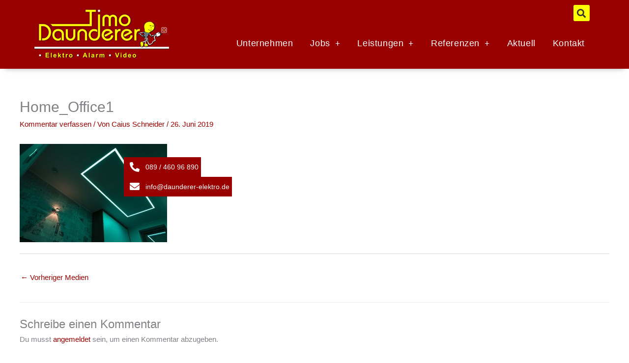

--- FILE ---
content_type: text/css
request_url: https://daunderer-elektro.de/wp-content/themes/GOBYnet/style.css?ver=2018-03-23-12-01-22
body_size: 186
content:
/*
 Theme Name: frank kübler | ASTRA
 Theme URI: https://kuebler.net
 Description: Frank Kübler Pforzheim
 Author: Child theme for ASTRA. Realized by GOBYnet.
 Author URI: https://goby.net
 Template: astra
 Version: 1.0
 License: GNU General Public License v2 or later
 License URI: http://www.gnu.org/licenses/gpl-2.0.html
 Tags: Frank Kübler
*/


/*
You can start adding your own styles here. Use !important to overwrite styles if needed.
*/



--- FILE ---
content_type: text/css
request_url: https://daunderer-elektro.de/wp-content/uploads/elementor/css/post-871.css?ver=1765333879
body_size: 245
content:
.elementor-kit-871{--e-global-color-primary:#990100;--e-global-color-secondary:#990100;--e-global-color-text:#7A7A7A;--e-global-color-accent:#FFFF00;--e-global-color-34c6a8be:#FFFFFF;--e-global-color-766b7898:#FFFFFF;--e-global-color-3d80dd3d:#FFFFFF;--e-global-color-16838d70:#333333;--e-global-color-558f7850:#FFFFFF;--e-global-color-447404a2:#FFF;--e-global-typography-primary-font-family:"Roboto";--e-global-typography-primary-font-weight:600;--e-global-typography-secondary-font-family:"Roboto Slab";--e-global-typography-secondary-font-weight:400;--e-global-typography-text-font-family:"Roboto";--e-global-typography-text-font-weight:400;--e-global-typography-accent-font-family:"Roboto";--e-global-typography-accent-font-weight:500;}.elementor-kit-871 e-page-transition{background-color:#FFBC7D;}.elementor-section.elementor-section-boxed > .elementor-container{max-width:1140px;}.e-con{--container-max-width:1140px;}{}h1.entry-title{display:var(--page-title-display);}@media(max-width:1024px){.elementor-section.elementor-section-boxed > .elementor-container{max-width:1024px;}.e-con{--container-max-width:1024px;}}@media(max-width:767px){.elementor-section.elementor-section-boxed > .elementor-container{max-width:767px;}.e-con{--container-max-width:767px;}}

--- FILE ---
content_type: text/css
request_url: https://daunderer-elektro.de/wp-content/uploads/elementor/css/post-1736.css?ver=1765333879
body_size: 201
content:
.elementor-1736 .elementor-element.elementor-element-37c7eea9{--display:flex;--flex-direction:column;--container-widget-width:100%;--container-widget-height:initial;--container-widget-flex-grow:0;--container-widget-align-self:initial;--flex-wrap-mobile:wrap;}.elementor-1736 .elementor-element.elementor-element-7ff9cdc6 .e-contact-buttons{--e-contact-buttons-contact-button-icon:#FFFFFF;--e-contact-buttons-contact-button-bg:#990100;--e-contact-buttons-contact-gap:0px;--e-contact-buttons-contact-padding-block-end:8px;--e-contact-buttons-contact-padding-block-start:8px;--e-contact-buttons-contact-padding-inline-end:5px;--e-contact-buttons-contact-padding-inline-start:12px;--e-contact-buttons-horizontal-offset:5px;}.elementor-1736 .elementor-element.elementor-element-7ff9cdc6 .e-contact-buttons__contact-icon-link{font-family:"Poppins", Sans-serif;font-size:14px;font-weight:500;}

--- FILE ---
content_type: text/css
request_url: https://daunderer-elektro.de/wp-content/uploads/elementor/css/post-17.css?ver=1765333879
body_size: 1313
content:
.elementor-17 .elementor-element.elementor-element-1d49bdb8:not(.elementor-motion-effects-element-type-background), .elementor-17 .elementor-element.elementor-element-1d49bdb8 > .elementor-motion-effects-container > .elementor-motion-effects-layer{background-color:#990100;}.elementor-17 .elementor-element.elementor-element-1d49bdb8{box-shadow:0px 10px 10px -10px rgba(107,107,107,0.5);transition:background 0.3s, border 0.3s, border-radius 0.3s, box-shadow 0.3s;padding:0px 0px 0px 0px;z-index:3;}.elementor-17 .elementor-element.elementor-element-1d49bdb8 > .elementor-background-overlay{transition:background 0.3s, border-radius 0.3s, opacity 0.3s;}.elementor-17 .elementor-element.elementor-element-15754ae7 > .elementor-widget-wrap > .elementor-widget:not(.elementor-widget__width-auto):not(.elementor-widget__width-initial):not(:last-child):not(.elementor-absolute){margin-bottom:0px;}.elementor-17 .elementor-element.elementor-element-15754ae7 > .elementor-element-populated{text-align:left;margin:0px 0px 0px 0px;--e-column-margin-right:0px;--e-column-margin-left:0px;padding:0px 0px 0px 0px;}.elementor-widget-image .widget-image-caption{color:var( --e-global-color-text );font-family:var( --e-global-typography-text-font-family ), Sans-serif;font-weight:var( --e-global-typography-text-font-weight );}.elementor-17 .elementor-element.elementor-element-23e28559 > .elementor-widget-container{margin:10px 0px 10px 0px;}.elementor-17 .elementor-element.elementor-element-23e28559{text-align:left;}.elementor-bc-flex-widget .elementor-17 .elementor-element.elementor-element-2db6e344.elementor-column .elementor-widget-wrap{align-items:flex-end;}.elementor-17 .elementor-element.elementor-element-2db6e344.elementor-column.elementor-element[data-element_type="column"] > .elementor-widget-wrap.elementor-element-populated{align-content:flex-end;align-items:flex-end;}.elementor-widget-search-form input[type="search"].elementor-search-form__input{font-family:var( --e-global-typography-text-font-family ), Sans-serif;font-weight:var( --e-global-typography-text-font-weight );}.elementor-widget-search-form .elementor-search-form__input,
					.elementor-widget-search-form .elementor-search-form__icon,
					.elementor-widget-search-form .elementor-lightbox .dialog-lightbox-close-button,
					.elementor-widget-search-form .elementor-lightbox .dialog-lightbox-close-button:hover,
					.elementor-widget-search-form.elementor-search-form--skin-full_screen input[type="search"].elementor-search-form__input{color:var( --e-global-color-text );fill:var( --e-global-color-text );}.elementor-widget-search-form .elementor-search-form__submit{font-family:var( --e-global-typography-text-font-family ), Sans-serif;font-weight:var( --e-global-typography-text-font-weight );background-color:var( --e-global-color-secondary );}.elementor-17 .elementor-element.elementor-element-7533afc > .elementor-widget-container{margin:0px 0px 25px 0px;}.elementor-17 .elementor-element.elementor-element-7533afc .elementor-search-form{text-align:right;}.elementor-17 .elementor-element.elementor-element-7533afc .elementor-search-form__toggle{--e-search-form-toggle-size:33px;--e-search-form-toggle-color:#333333;--e-search-form-toggle-background-color:#ffff00;}.elementor-17 .elementor-element.elementor-element-7533afc.elementor-search-form--skin-full_screen .elementor-search-form__container{background-color:rgba(51,51,51,0.88);}.elementor-17 .elementor-element.elementor-element-7533afc input[type="search"].elementor-search-form__input{font-size:25px;}.elementor-17 .elementor-element.elementor-element-7533afc .elementor-search-form__input,
					.elementor-17 .elementor-element.elementor-element-7533afc .elementor-search-form__icon,
					.elementor-17 .elementor-element.elementor-element-7533afc .elementor-lightbox .dialog-lightbox-close-button,
					.elementor-17 .elementor-element.elementor-element-7533afc .elementor-lightbox .dialog-lightbox-close-button:hover,
					.elementor-17 .elementor-element.elementor-element-7533afc.elementor-search-form--skin-full_screen input[type="search"].elementor-search-form__input{color:#ffffff;fill:#ffffff;}.elementor-17 .elementor-element.elementor-element-7533afc:not(.elementor-search-form--skin-full_screen) .elementor-search-form__container{border-radius:3px;}.elementor-17 .elementor-element.elementor-element-7533afc.elementor-search-form--skin-full_screen input[type="search"].elementor-search-form__input{border-radius:3px;}.elementor-widget-nav-menu .elementor-nav-menu .elementor-item{font-family:var( --e-global-typography-primary-font-family ), Sans-serif;font-weight:var( --e-global-typography-primary-font-weight );}.elementor-widget-nav-menu .elementor-nav-menu--main .elementor-item{color:var( --e-global-color-text );fill:var( --e-global-color-text );}.elementor-widget-nav-menu .elementor-nav-menu--main .elementor-item:hover,
					.elementor-widget-nav-menu .elementor-nav-menu--main .elementor-item.elementor-item-active,
					.elementor-widget-nav-menu .elementor-nav-menu--main .elementor-item.highlighted,
					.elementor-widget-nav-menu .elementor-nav-menu--main .elementor-item:focus{color:var( --e-global-color-accent );fill:var( --e-global-color-accent );}.elementor-widget-nav-menu .elementor-nav-menu--main:not(.e--pointer-framed) .elementor-item:before,
					.elementor-widget-nav-menu .elementor-nav-menu--main:not(.e--pointer-framed) .elementor-item:after{background-color:var( --e-global-color-accent );}.elementor-widget-nav-menu .e--pointer-framed .elementor-item:before,
					.elementor-widget-nav-menu .e--pointer-framed .elementor-item:after{border-color:var( --e-global-color-accent );}.elementor-widget-nav-menu{--e-nav-menu-divider-color:var( --e-global-color-text );}.elementor-widget-nav-menu .elementor-nav-menu--dropdown .elementor-item, .elementor-widget-nav-menu .elementor-nav-menu--dropdown  .elementor-sub-item{font-family:var( --e-global-typography-accent-font-family ), Sans-serif;font-weight:var( --e-global-typography-accent-font-weight );}.elementor-17 .elementor-element.elementor-element-2d3cbd9a > .elementor-widget-container{margin:0px 0px -10px 0px;}.elementor-17 .elementor-element.elementor-element-2d3cbd9a{z-index:1;--e-nav-menu-horizontal-menu-item-margin:calc( 15px / 2 );--nav-menu-icon-size:23px;}.elementor-17 .elementor-element.elementor-element-2d3cbd9a .elementor-menu-toggle{margin-left:auto;background-color:#ffff00;border-radius:4px;}.elementor-17 .elementor-element.elementor-element-2d3cbd9a .elementor-nav-menu .elementor-item{font-size:18px;font-weight:300;letter-spacing:0.6px;}.elementor-17 .elementor-element.elementor-element-2d3cbd9a .elementor-nav-menu--main .elementor-item{color:#ffffff;fill:#ffffff;padding-left:10px;padding-right:10px;padding-top:10px;padding-bottom:10px;}.elementor-17 .elementor-element.elementor-element-2d3cbd9a .elementor-nav-menu--main .elementor-item:hover,
					.elementor-17 .elementor-element.elementor-element-2d3cbd9a .elementor-nav-menu--main .elementor-item.elementor-item-active,
					.elementor-17 .elementor-element.elementor-element-2d3cbd9a .elementor-nav-menu--main .elementor-item.highlighted,
					.elementor-17 .elementor-element.elementor-element-2d3cbd9a .elementor-nav-menu--main .elementor-item:focus{color:#333333;}.elementor-17 .elementor-element.elementor-element-2d3cbd9a .elementor-nav-menu--main:not(.elementor-nav-menu--layout-horizontal) .elementor-nav-menu > li:not(:last-child){margin-bottom:15px;}.elementor-17 .elementor-element.elementor-element-2d3cbd9a .elementor-item:before{border-radius:4px;}.elementor-17 .elementor-element.elementor-element-2d3cbd9a .e--animation-shutter-in-horizontal .elementor-item:before{border-radius:4px 4px 0 0;}.elementor-17 .elementor-element.elementor-element-2d3cbd9a .e--animation-shutter-in-horizontal .elementor-item:after{border-radius:0 0 4px 4px;}.elementor-17 .elementor-element.elementor-element-2d3cbd9a .e--animation-shutter-in-vertical .elementor-item:before{border-radius:0 4px 4px 0;}.elementor-17 .elementor-element.elementor-element-2d3cbd9a .e--animation-shutter-in-vertical .elementor-item:after{border-radius:4px 0 0 4px;}.elementor-17 .elementor-element.elementor-element-2d3cbd9a .elementor-nav-menu--dropdown a, .elementor-17 .elementor-element.elementor-element-2d3cbd9a .elementor-menu-toggle{color:#ffffff;fill:#ffffff;}.elementor-17 .elementor-element.elementor-element-2d3cbd9a .elementor-nav-menu--dropdown{background-color:rgba(153,1,0,0.85);border-radius:4px 4px 4px 4px;}.elementor-17 .elementor-element.elementor-element-2d3cbd9a .elementor-nav-menu--dropdown a:hover,
					.elementor-17 .elementor-element.elementor-element-2d3cbd9a .elementor-nav-menu--dropdown a:focus,
					.elementor-17 .elementor-element.elementor-element-2d3cbd9a .elementor-nav-menu--dropdown a.elementor-item-active,
					.elementor-17 .elementor-element.elementor-element-2d3cbd9a .elementor-nav-menu--dropdown a.highlighted,
					.elementor-17 .elementor-element.elementor-element-2d3cbd9a .elementor-menu-toggle:hover,
					.elementor-17 .elementor-element.elementor-element-2d3cbd9a .elementor-menu-toggle:focus{color:#333333;}.elementor-17 .elementor-element.elementor-element-2d3cbd9a .elementor-nav-menu--dropdown a:hover,
					.elementor-17 .elementor-element.elementor-element-2d3cbd9a .elementor-nav-menu--dropdown a:focus,
					.elementor-17 .elementor-element.elementor-element-2d3cbd9a .elementor-nav-menu--dropdown a.elementor-item-active,
					.elementor-17 .elementor-element.elementor-element-2d3cbd9a .elementor-nav-menu--dropdown a.highlighted{background-color:#ffff00;}.elementor-17 .elementor-element.elementor-element-2d3cbd9a .elementor-nav-menu--dropdown .elementor-item, .elementor-17 .elementor-element.elementor-element-2d3cbd9a .elementor-nav-menu--dropdown  .elementor-sub-item{font-weight:300;}.elementor-17 .elementor-element.elementor-element-2d3cbd9a .elementor-nav-menu--dropdown li:first-child a{border-top-left-radius:4px;border-top-right-radius:4px;}.elementor-17 .elementor-element.elementor-element-2d3cbd9a .elementor-nav-menu--dropdown li:last-child a{border-bottom-right-radius:4px;border-bottom-left-radius:4px;}.elementor-17 .elementor-element.elementor-element-2d3cbd9a .elementor-nav-menu--main .elementor-nav-menu--dropdown, .elementor-17 .elementor-element.elementor-element-2d3cbd9a .elementor-nav-menu__container.elementor-nav-menu--dropdown{box-shadow:0px 5px 10px -5px rgba(0,0,0,0.5);}.elementor-17 .elementor-element.elementor-element-2d3cbd9a .elementor-nav-menu--main > .elementor-nav-menu > li > .elementor-nav-menu--dropdown, .elementor-17 .elementor-element.elementor-element-2d3cbd9a .elementor-nav-menu__container.elementor-nav-menu--dropdown{margin-top:0px !important;}.elementor-17 .elementor-element.elementor-element-2d3cbd9a div.elementor-menu-toggle{color:#333333;}.elementor-17 .elementor-element.elementor-element-2d3cbd9a div.elementor-menu-toggle svg{fill:#333333;}@media(max-width:767px){.elementor-17 .elementor-element.elementor-element-2d3cbd9a > .elementor-widget-container{margin:0px 0px 0px 0px;}}@media(min-width:768px){.elementor-17 .elementor-element.elementor-element-15754ae7{width:25.965%;}.elementor-17 .elementor-element.elementor-element-2db6e344{width:74.032%;}}

--- FILE ---
content_type: text/css
request_url: https://daunderer-elektro.de/wp-content/uploads/elementor/css/post-13.css?ver=1765333879
body_size: 1077
content:
.elementor-13 .elementor-element.elementor-element-b003c19:not(.elementor-motion-effects-element-type-background), .elementor-13 .elementor-element.elementor-element-b003c19 > .elementor-motion-effects-container > .elementor-motion-effects-layer{background-color:#333333;}.elementor-13 .elementor-element.elementor-element-b003c19 > .elementor-container{max-width:1365px;}.elementor-13 .elementor-element.elementor-element-b003c19{border-style:solid;border-width:5px 0px 0px 0px;border-color:#990100;box-shadow:0px 0px 3px 0px rgba(0,0,0,0.5);transition:background 0.3s, border 0.3s, border-radius 0.3s, box-shadow 0.3s;margin-top:30px;margin-bottom:0px;padding:20px 0px 0px 0px;}.elementor-13 .elementor-element.elementor-element-b003c19 > .elementor-background-overlay{transition:background 0.3s, border-radius 0.3s, opacity 0.3s;}.elementor-widget-text-editor{font-family:var( --e-global-typography-text-font-family ), Sans-serif;font-weight:var( --e-global-typography-text-font-weight );color:var( --e-global-color-text );}.elementor-widget-text-editor.elementor-drop-cap-view-stacked .elementor-drop-cap{background-color:var( --e-global-color-primary );}.elementor-widget-text-editor.elementor-drop-cap-view-framed .elementor-drop-cap, .elementor-widget-text-editor.elementor-drop-cap-view-default .elementor-drop-cap{color:var( --e-global-color-primary );border-color:var( --e-global-color-primary );}.elementor-13 .elementor-element.elementor-element-2910c640{color:#ffffff;}.elementor-13 .elementor-element.elementor-element-00724a7{color:#ffffff;}.elementor-widget-image .widget-image-caption{color:var( --e-global-color-text );font-family:var( --e-global-typography-text-font-family ), Sans-serif;font-weight:var( --e-global-typography-text-font-weight );}.elementor-13 .elementor-element.elementor-element-3e4df2f > .elementor-widget-container{margin:-15px -15px -15px -15px;}.elementor-13 .elementor-element.elementor-element-140f06ac{--grid-template-columns:repeat(0, auto);z-index:1;--grid-column-gap:20px;--grid-row-gap:0px;}.elementor-13 .elementor-element.elementor-element-140f06ac .elementor-widget-container{text-align:center;}.elementor-13 .elementor-element.elementor-element-140f06ac > .elementor-widget-container{padding:0px 0px 0px 0px;}.elementor-13 .elementor-element.elementor-element-140f06ac .elementor-icon{border-radius:4px 4px 4px 4px;}.elementor-13 .elementor-element.elementor-element-a3718ef > .elementor-widget-container{margin:13px 13px 13px 13px;}.elementor-13 .elementor-element.elementor-element-1a42a9e > .elementor-widget-container{margin:13px 13px 13px 13px;}.elementor-13 .elementor-element.elementor-element-3bcbcd0f > .elementor-element-populated{transition:background 0.3s, border 0.3s, border-radius 0.3s, box-shadow 0.3s;}.elementor-13 .elementor-element.elementor-element-3bcbcd0f > .elementor-element-populated > .elementor-background-overlay{transition:background 0.3s, border-radius 0.3s, opacity 0.3s;}.elementor-widget-nav-menu .elementor-nav-menu .elementor-item{font-family:var( --e-global-typography-primary-font-family ), Sans-serif;font-weight:var( --e-global-typography-primary-font-weight );}.elementor-widget-nav-menu .elementor-nav-menu--main .elementor-item{color:var( --e-global-color-text );fill:var( --e-global-color-text );}.elementor-widget-nav-menu .elementor-nav-menu--main .elementor-item:hover,
					.elementor-widget-nav-menu .elementor-nav-menu--main .elementor-item.elementor-item-active,
					.elementor-widget-nav-menu .elementor-nav-menu--main .elementor-item.highlighted,
					.elementor-widget-nav-menu .elementor-nav-menu--main .elementor-item:focus{color:var( --e-global-color-accent );fill:var( --e-global-color-accent );}.elementor-widget-nav-menu .elementor-nav-menu--main:not(.e--pointer-framed) .elementor-item:before,
					.elementor-widget-nav-menu .elementor-nav-menu--main:not(.e--pointer-framed) .elementor-item:after{background-color:var( --e-global-color-accent );}.elementor-widget-nav-menu .e--pointer-framed .elementor-item:before,
					.elementor-widget-nav-menu .e--pointer-framed .elementor-item:after{border-color:var( --e-global-color-accent );}.elementor-widget-nav-menu{--e-nav-menu-divider-color:var( --e-global-color-text );}.elementor-widget-nav-menu .elementor-nav-menu--dropdown .elementor-item, .elementor-widget-nav-menu .elementor-nav-menu--dropdown  .elementor-sub-item{font-family:var( --e-global-typography-accent-font-family ), Sans-serif;font-weight:var( --e-global-typography-accent-font-weight );}.elementor-13 .elementor-element.elementor-element-1b6a14d1 .elementor-menu-toggle{margin:0 auto;}.elementor-13 .elementor-element.elementor-element-1b6a14d1 .elementor-nav-menu .elementor-item{font-weight:normal;}.elementor-13 .elementor-element.elementor-element-1b6a14d1 .elementor-nav-menu--main .elementor-item{color:#ffffff;fill:#ffffff;padding-left:0px;padding-right:0px;padding-top:4px;padding-bottom:4px;}.elementor-13 .elementor-element.elementor-element-1b6a14d1 .elementor-nav-menu--main:not(.e--pointer-framed) .elementor-item:before,
					.elementor-13 .elementor-element.elementor-element-1b6a14d1 .elementor-nav-menu--main:not(.e--pointer-framed) .elementor-item:after{background-color:#d5d5d5;}.elementor-13 .elementor-element.elementor-element-1b6a14d1 .e--pointer-framed .elementor-item:before,
					.elementor-13 .elementor-element.elementor-element-1b6a14d1 .e--pointer-framed .elementor-item:after{border-color:#d5d5d5;}.elementor-13 .elementor-element.elementor-element-1b6a14d1 .e--pointer-framed .elementor-item:before{border-width:1px;}.elementor-13 .elementor-element.elementor-element-1b6a14d1 .e--pointer-framed.e--animation-draw .elementor-item:before{border-width:0 0 1px 1px;}.elementor-13 .elementor-element.elementor-element-1b6a14d1 .e--pointer-framed.e--animation-draw .elementor-item:after{border-width:1px 1px 0 0;}.elementor-13 .elementor-element.elementor-element-1b6a14d1 .e--pointer-framed.e--animation-corners .elementor-item:before{border-width:1px 0 0 1px;}.elementor-13 .elementor-element.elementor-element-1b6a14d1 .e--pointer-framed.e--animation-corners .elementor-item:after{border-width:0 1px 1px 0;}.elementor-13 .elementor-element.elementor-element-1b6a14d1 .e--pointer-underline .elementor-item:after,
					 .elementor-13 .elementor-element.elementor-element-1b6a14d1 .e--pointer-overline .elementor-item:before,
					 .elementor-13 .elementor-element.elementor-element-1b6a14d1 .e--pointer-double-line .elementor-item:before,
					 .elementor-13 .elementor-element.elementor-element-1b6a14d1 .e--pointer-double-line .elementor-item:after{height:1px;}.elementor-13 .elementor-element.elementor-element-1b6a14d1{--e-nav-menu-horizontal-menu-item-margin:calc( 0px / 2 );}.elementor-13 .elementor-element.elementor-element-1b6a14d1 .elementor-nav-menu--main:not(.elementor-nav-menu--layout-horizontal) .elementor-nav-menu > li:not(:last-child){margin-bottom:0px;}.elementor-13 .elementor-element.elementor-element-1b6a14d1 .elementor-nav-menu--main .elementor-nav-menu--dropdown, .elementor-13 .elementor-element.elementor-element-1b6a14d1 .elementor-nav-menu__container.elementor-nav-menu--dropdown{box-shadow:0px 0px 10px 0px rgba(0,0,0,0.5);}.elementor-13 .elementor-element.elementor-element-218d19a{--spacer-size:50px;}@media(max-width:1024px) and (min-width:768px){.elementor-13 .elementor-element.elementor-element-8fb9485{width:50%;}.elementor-13 .elementor-element.elementor-element-1987e567{width:50%;}.elementor-13 .elementor-element.elementor-element-6da385c1{width:50%;}.elementor-13 .elementor-element.elementor-element-3bcbcd0f{width:50%;}}/* Start custom CSS for nav-menu, class: .elementor-element-1b6a14d1 */@media (max-width: 1024px) { .elementor-13 .elementor-element.elementor-element-1b6a14d1 .elementor-nav-menu--main {
display: block; } .elementor-13 .elementor-element.elementor-element-1b6a14d1 .elementor-menu-toggle { display: none; } }/* End custom CSS */
/* Start custom CSS for section, class: .elementor-element-b003c19 */.elementor-13 .elementor-element.elementor-element-b003c19 a{color:#D5D5D5};/* End custom CSS */

--- FILE ---
content_type: text/css
request_url: https://daunderer-elektro.de/wp-content/plugins/elementor/assets/css/widget-spacer.min.css?ver=3.32.3
body_size: 214
content:
/*! elementor - v3.32.0 - 29-09-2025 */
.elementor-column .elementor-spacer-inner{height:var(--spacer-size)}.e-con{--container-widget-width:100%}.e-con-inner>.elementor-widget-spacer,.e-con>.elementor-widget-spacer{width:var(--container-widget-width,var(--spacer-size));--align-self:var( --container-widget-align-self,initial );--flex-shrink:0}.e-con-inner>.elementor-widget-spacer>.elementor-widget-container,.e-con>.elementor-widget-spacer>.elementor-widget-container{height:100%;width:100%}.e-con-inner>.elementor-widget-spacer>.elementor-widget-container>.elementor-spacer,.e-con>.elementor-widget-spacer>.elementor-widget-container>.elementor-spacer{height:100%}.e-con-inner>.elementor-widget-spacer>.elementor-widget-container>.elementor-spacer>.elementor-spacer-inner,.e-con>.elementor-widget-spacer>.elementor-widget-container>.elementor-spacer>.elementor-spacer-inner{height:var(--container-widget-height,var(--spacer-size))}.e-con-inner>.elementor-widget-spacer:not(:has(>.elementor-widget-container))>.elementor-spacer,.e-con>.elementor-widget-spacer:not(:has(>.elementor-widget-container))>.elementor-spacer{height:100%}.e-con-inner>.elementor-widget-spacer:not(:has(>.elementor-widget-container))>.elementor-spacer>.elementor-spacer-inner,.e-con>.elementor-widget-spacer:not(:has(>.elementor-widget-container))>.elementor-spacer>.elementor-spacer-inner{height:var(--container-widget-height,var(--spacer-size))}.e-con-inner>.elementor-widget-spacer.elementor-widget-empty,.e-con>.elementor-widget-spacer.elementor-widget-empty{min-height:22px;min-width:22px;position:relative}.e-con-inner>.elementor-widget-spacer.elementor-widget-empty .elementor-widget-empty-icon,.e-con>.elementor-widget-spacer.elementor-widget-empty .elementor-widget-empty-icon{height:22px;inset:0;margin:auto;padding:0;position:absolute;width:22px}